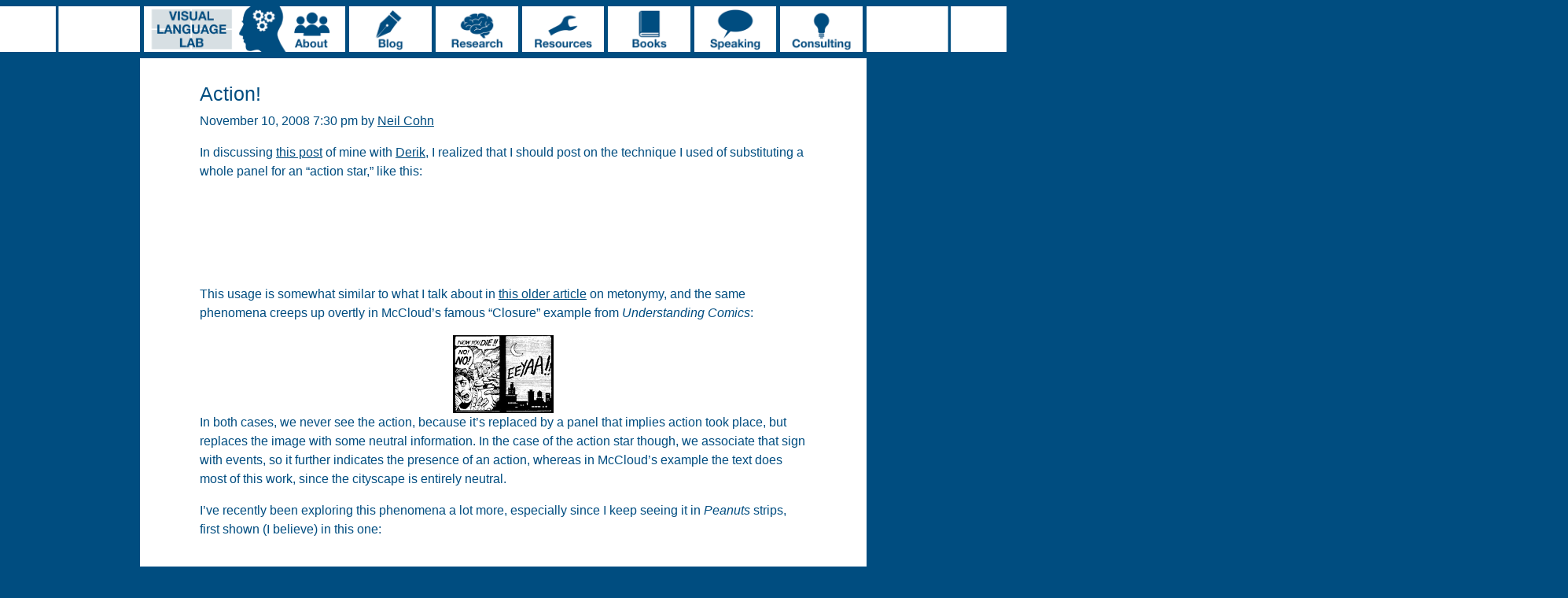

--- FILE ---
content_type: text/html; charset=UTF-8
request_url: https://www.visuallanguagelab.com/2008/11/action.html
body_size: 11346
content:
<!DOCTYPE html>
<html lang="en">

<head>
  <meta charset="UTF-8">
  <meta http-equiv="X-UA-Compatible" content="IE=edge">
  <meta name="viewport" content="width=device-width, initial-scale=1">
  <!-- The above 3 meta tags *must* come first in the head; any other head content must come *after* these tags -->
  <meta name="description" content="The website of Neil Cohn and the Visual Language Lab">
  <title>
    Visual Language Lab |
     &raquo; Action!  </title>
  <script src="https://code.jquery.com/jquery-3.5.0.js"></script>
  <!-- Bootstrap core CSS -->

  <script>
    function hover(element) {
      var elementSource = element.src;

      if (!elementSource.includes('Hover') && !elementSource.includes('Active')) {
        var replacedSource = elementSource.replace('.png', 'Hover.png');
        element.setAttribute('src', replacedSource);
      }   
    }

    function unhover(element) {
      var elementSource = element.src;

      if (elementSource.includes('Hover')) {
        var replacedSource = elementSource.replace('Hover', '');
        element.setAttribute('src', replacedSource);
      }
    }


  </script>

  </script>  
  <link href="https://www.visuallanguagelab.com/wp-content/themes/visuallanguagelab/css/bootstrap.css" rel="stylesheet">
  <!-- Custom styles for this template -->
  <link href="https://www.visuallanguagelab.com/wp-content/themes/visuallanguagelab/style.css" rel="stylesheet">
  <link href="https://maxcdn.bootstrapcdn.com/font-awesome/4.6.3/css/font-awesome.min.css" rel="stylesheet">
  <script type="text/javascript" src="https://www.visuallanguagelab.com/wp-content/themes/visuallanguagelab/js/bootstrap.js"></script>
  <meta name='robots' content='max-image-preview:large' />
	<style>img:is([sizes="auto" i], [sizes^="auto," i]) { contain-intrinsic-size: 3000px 1500px }</style>
	<link rel='dns-prefetch' href='//www.googletagmanager.com' />
<link rel="alternate" type="application/rss+xml" title="Visual Language Lab &raquo; Action! Comments Feed" href="https://www.visuallanguagelab.com/2008/11/action.html/feed" />
		<style>
			.lazyload,
			.lazyloading {
				max-width: 100%;
			}
		</style>
		<script type="text/javascript">
/* <![CDATA[ */
window._wpemojiSettings = {"baseUrl":"https:\/\/s.w.org\/images\/core\/emoji\/16.0.1\/72x72\/","ext":".png","svgUrl":"https:\/\/s.w.org\/images\/core\/emoji\/16.0.1\/svg\/","svgExt":".svg","source":{"concatemoji":"https:\/\/www.visuallanguagelab.com\/wp-includes\/js\/wp-emoji-release.min.js?ver=eefe353f9d2ed9eb3b0d310b268b838d"}};
/*! This file is auto-generated */
!function(s,n){var o,i,e;function c(e){try{var t={supportTests:e,timestamp:(new Date).valueOf()};sessionStorage.setItem(o,JSON.stringify(t))}catch(e){}}function p(e,t,n){e.clearRect(0,0,e.canvas.width,e.canvas.height),e.fillText(t,0,0);var t=new Uint32Array(e.getImageData(0,0,e.canvas.width,e.canvas.height).data),a=(e.clearRect(0,0,e.canvas.width,e.canvas.height),e.fillText(n,0,0),new Uint32Array(e.getImageData(0,0,e.canvas.width,e.canvas.height).data));return t.every(function(e,t){return e===a[t]})}function u(e,t){e.clearRect(0,0,e.canvas.width,e.canvas.height),e.fillText(t,0,0);for(var n=e.getImageData(16,16,1,1),a=0;a<n.data.length;a++)if(0!==n.data[a])return!1;return!0}function f(e,t,n,a){switch(t){case"flag":return n(e,"\ud83c\udff3\ufe0f\u200d\u26a7\ufe0f","\ud83c\udff3\ufe0f\u200b\u26a7\ufe0f")?!1:!n(e,"\ud83c\udde8\ud83c\uddf6","\ud83c\udde8\u200b\ud83c\uddf6")&&!n(e,"\ud83c\udff4\udb40\udc67\udb40\udc62\udb40\udc65\udb40\udc6e\udb40\udc67\udb40\udc7f","\ud83c\udff4\u200b\udb40\udc67\u200b\udb40\udc62\u200b\udb40\udc65\u200b\udb40\udc6e\u200b\udb40\udc67\u200b\udb40\udc7f");case"emoji":return!a(e,"\ud83e\udedf")}return!1}function g(e,t,n,a){var r="undefined"!=typeof WorkerGlobalScope&&self instanceof WorkerGlobalScope?new OffscreenCanvas(300,150):s.createElement("canvas"),o=r.getContext("2d",{willReadFrequently:!0}),i=(o.textBaseline="top",o.font="600 32px Arial",{});return e.forEach(function(e){i[e]=t(o,e,n,a)}),i}function t(e){var t=s.createElement("script");t.src=e,t.defer=!0,s.head.appendChild(t)}"undefined"!=typeof Promise&&(o="wpEmojiSettingsSupports",i=["flag","emoji"],n.supports={everything:!0,everythingExceptFlag:!0},e=new Promise(function(e){s.addEventListener("DOMContentLoaded",e,{once:!0})}),new Promise(function(t){var n=function(){try{var e=JSON.parse(sessionStorage.getItem(o));if("object"==typeof e&&"number"==typeof e.timestamp&&(new Date).valueOf()<e.timestamp+604800&&"object"==typeof e.supportTests)return e.supportTests}catch(e){}return null}();if(!n){if("undefined"!=typeof Worker&&"undefined"!=typeof OffscreenCanvas&&"undefined"!=typeof URL&&URL.createObjectURL&&"undefined"!=typeof Blob)try{var e="postMessage("+g.toString()+"("+[JSON.stringify(i),f.toString(),p.toString(),u.toString()].join(",")+"));",a=new Blob([e],{type:"text/javascript"}),r=new Worker(URL.createObjectURL(a),{name:"wpTestEmojiSupports"});return void(r.onmessage=function(e){c(n=e.data),r.terminate(),t(n)})}catch(e){}c(n=g(i,f,p,u))}t(n)}).then(function(e){for(var t in e)n.supports[t]=e[t],n.supports.everything=n.supports.everything&&n.supports[t],"flag"!==t&&(n.supports.everythingExceptFlag=n.supports.everythingExceptFlag&&n.supports[t]);n.supports.everythingExceptFlag=n.supports.everythingExceptFlag&&!n.supports.flag,n.DOMReady=!1,n.readyCallback=function(){n.DOMReady=!0}}).then(function(){return e}).then(function(){var e;n.supports.everything||(n.readyCallback(),(e=n.source||{}).concatemoji?t(e.concatemoji):e.wpemoji&&e.twemoji&&(t(e.twemoji),t(e.wpemoji)))}))}((window,document),window._wpemojiSettings);
/* ]]> */
</script>
<style id='wp-emoji-styles-inline-css' type='text/css'>

	img.wp-smiley, img.emoji {
		display: inline !important;
		border: none !important;
		box-shadow: none !important;
		height: 1em !important;
		width: 1em !important;
		margin: 0 0.07em !important;
		vertical-align: -0.1em !important;
		background: none !important;
		padding: 0 !important;
	}
</style>
<link rel='stylesheet' id='wp-block-library-css' href='https://www.visuallanguagelab.com/wp-includes/css/dist/block-library/style.min.css?ver=eefe353f9d2ed9eb3b0d310b268b838d' type='text/css' media='all' />
<style id='classic-theme-styles-inline-css' type='text/css'>
/*! This file is auto-generated */
.wp-block-button__link{color:#fff;background-color:#32373c;border-radius:9999px;box-shadow:none;text-decoration:none;padding:calc(.667em + 2px) calc(1.333em + 2px);font-size:1.125em}.wp-block-file__button{background:#32373c;color:#fff;text-decoration:none}
</style>
<style id='global-styles-inline-css' type='text/css'>
:root{--wp--preset--aspect-ratio--square: 1;--wp--preset--aspect-ratio--4-3: 4/3;--wp--preset--aspect-ratio--3-4: 3/4;--wp--preset--aspect-ratio--3-2: 3/2;--wp--preset--aspect-ratio--2-3: 2/3;--wp--preset--aspect-ratio--16-9: 16/9;--wp--preset--aspect-ratio--9-16: 9/16;--wp--preset--color--black: #000000;--wp--preset--color--cyan-bluish-gray: #abb8c3;--wp--preset--color--white: #ffffff;--wp--preset--color--pale-pink: #f78da7;--wp--preset--color--vivid-red: #cf2e2e;--wp--preset--color--luminous-vivid-orange: #ff6900;--wp--preset--color--luminous-vivid-amber: #fcb900;--wp--preset--color--light-green-cyan: #7bdcb5;--wp--preset--color--vivid-green-cyan: #00d084;--wp--preset--color--pale-cyan-blue: #8ed1fc;--wp--preset--color--vivid-cyan-blue: #0693e3;--wp--preset--color--vivid-purple: #9b51e0;--wp--preset--gradient--vivid-cyan-blue-to-vivid-purple: linear-gradient(135deg,rgba(6,147,227,1) 0%,rgb(155,81,224) 100%);--wp--preset--gradient--light-green-cyan-to-vivid-green-cyan: linear-gradient(135deg,rgb(122,220,180) 0%,rgb(0,208,130) 100%);--wp--preset--gradient--luminous-vivid-amber-to-luminous-vivid-orange: linear-gradient(135deg,rgba(252,185,0,1) 0%,rgba(255,105,0,1) 100%);--wp--preset--gradient--luminous-vivid-orange-to-vivid-red: linear-gradient(135deg,rgba(255,105,0,1) 0%,rgb(207,46,46) 100%);--wp--preset--gradient--very-light-gray-to-cyan-bluish-gray: linear-gradient(135deg,rgb(238,238,238) 0%,rgb(169,184,195) 100%);--wp--preset--gradient--cool-to-warm-spectrum: linear-gradient(135deg,rgb(74,234,220) 0%,rgb(151,120,209) 20%,rgb(207,42,186) 40%,rgb(238,44,130) 60%,rgb(251,105,98) 80%,rgb(254,248,76) 100%);--wp--preset--gradient--blush-light-purple: linear-gradient(135deg,rgb(255,206,236) 0%,rgb(152,150,240) 100%);--wp--preset--gradient--blush-bordeaux: linear-gradient(135deg,rgb(254,205,165) 0%,rgb(254,45,45) 50%,rgb(107,0,62) 100%);--wp--preset--gradient--luminous-dusk: linear-gradient(135deg,rgb(255,203,112) 0%,rgb(199,81,192) 50%,rgb(65,88,208) 100%);--wp--preset--gradient--pale-ocean: linear-gradient(135deg,rgb(255,245,203) 0%,rgb(182,227,212) 50%,rgb(51,167,181) 100%);--wp--preset--gradient--electric-grass: linear-gradient(135deg,rgb(202,248,128) 0%,rgb(113,206,126) 100%);--wp--preset--gradient--midnight: linear-gradient(135deg,rgb(2,3,129) 0%,rgb(40,116,252) 100%);--wp--preset--font-size--small: 13px;--wp--preset--font-size--medium: 20px;--wp--preset--font-size--large: 36px;--wp--preset--font-size--x-large: 42px;--wp--preset--spacing--20: 0.44rem;--wp--preset--spacing--30: 0.67rem;--wp--preset--spacing--40: 1rem;--wp--preset--spacing--50: 1.5rem;--wp--preset--spacing--60: 2.25rem;--wp--preset--spacing--70: 3.38rem;--wp--preset--spacing--80: 5.06rem;--wp--preset--shadow--natural: 6px 6px 9px rgba(0, 0, 0, 0.2);--wp--preset--shadow--deep: 12px 12px 50px rgba(0, 0, 0, 0.4);--wp--preset--shadow--sharp: 6px 6px 0px rgba(0, 0, 0, 0.2);--wp--preset--shadow--outlined: 6px 6px 0px -3px rgba(255, 255, 255, 1), 6px 6px rgba(0, 0, 0, 1);--wp--preset--shadow--crisp: 6px 6px 0px rgba(0, 0, 0, 1);}:where(.is-layout-flex){gap: 0.5em;}:where(.is-layout-grid){gap: 0.5em;}body .is-layout-flex{display: flex;}.is-layout-flex{flex-wrap: wrap;align-items: center;}.is-layout-flex > :is(*, div){margin: 0;}body .is-layout-grid{display: grid;}.is-layout-grid > :is(*, div){margin: 0;}:where(.wp-block-columns.is-layout-flex){gap: 2em;}:where(.wp-block-columns.is-layout-grid){gap: 2em;}:where(.wp-block-post-template.is-layout-flex){gap: 1.25em;}:where(.wp-block-post-template.is-layout-grid){gap: 1.25em;}.has-black-color{color: var(--wp--preset--color--black) !important;}.has-cyan-bluish-gray-color{color: var(--wp--preset--color--cyan-bluish-gray) !important;}.has-white-color{color: var(--wp--preset--color--white) !important;}.has-pale-pink-color{color: var(--wp--preset--color--pale-pink) !important;}.has-vivid-red-color{color: var(--wp--preset--color--vivid-red) !important;}.has-luminous-vivid-orange-color{color: var(--wp--preset--color--luminous-vivid-orange) !important;}.has-luminous-vivid-amber-color{color: var(--wp--preset--color--luminous-vivid-amber) !important;}.has-light-green-cyan-color{color: var(--wp--preset--color--light-green-cyan) !important;}.has-vivid-green-cyan-color{color: var(--wp--preset--color--vivid-green-cyan) !important;}.has-pale-cyan-blue-color{color: var(--wp--preset--color--pale-cyan-blue) !important;}.has-vivid-cyan-blue-color{color: var(--wp--preset--color--vivid-cyan-blue) !important;}.has-vivid-purple-color{color: var(--wp--preset--color--vivid-purple) !important;}.has-black-background-color{background-color: var(--wp--preset--color--black) !important;}.has-cyan-bluish-gray-background-color{background-color: var(--wp--preset--color--cyan-bluish-gray) !important;}.has-white-background-color{background-color: var(--wp--preset--color--white) !important;}.has-pale-pink-background-color{background-color: var(--wp--preset--color--pale-pink) !important;}.has-vivid-red-background-color{background-color: var(--wp--preset--color--vivid-red) !important;}.has-luminous-vivid-orange-background-color{background-color: var(--wp--preset--color--luminous-vivid-orange) !important;}.has-luminous-vivid-amber-background-color{background-color: var(--wp--preset--color--luminous-vivid-amber) !important;}.has-light-green-cyan-background-color{background-color: var(--wp--preset--color--light-green-cyan) !important;}.has-vivid-green-cyan-background-color{background-color: var(--wp--preset--color--vivid-green-cyan) !important;}.has-pale-cyan-blue-background-color{background-color: var(--wp--preset--color--pale-cyan-blue) !important;}.has-vivid-cyan-blue-background-color{background-color: var(--wp--preset--color--vivid-cyan-blue) !important;}.has-vivid-purple-background-color{background-color: var(--wp--preset--color--vivid-purple) !important;}.has-black-border-color{border-color: var(--wp--preset--color--black) !important;}.has-cyan-bluish-gray-border-color{border-color: var(--wp--preset--color--cyan-bluish-gray) !important;}.has-white-border-color{border-color: var(--wp--preset--color--white) !important;}.has-pale-pink-border-color{border-color: var(--wp--preset--color--pale-pink) !important;}.has-vivid-red-border-color{border-color: var(--wp--preset--color--vivid-red) !important;}.has-luminous-vivid-orange-border-color{border-color: var(--wp--preset--color--luminous-vivid-orange) !important;}.has-luminous-vivid-amber-border-color{border-color: var(--wp--preset--color--luminous-vivid-amber) !important;}.has-light-green-cyan-border-color{border-color: var(--wp--preset--color--light-green-cyan) !important;}.has-vivid-green-cyan-border-color{border-color: var(--wp--preset--color--vivid-green-cyan) !important;}.has-pale-cyan-blue-border-color{border-color: var(--wp--preset--color--pale-cyan-blue) !important;}.has-vivid-cyan-blue-border-color{border-color: var(--wp--preset--color--vivid-cyan-blue) !important;}.has-vivid-purple-border-color{border-color: var(--wp--preset--color--vivid-purple) !important;}.has-vivid-cyan-blue-to-vivid-purple-gradient-background{background: var(--wp--preset--gradient--vivid-cyan-blue-to-vivid-purple) !important;}.has-light-green-cyan-to-vivid-green-cyan-gradient-background{background: var(--wp--preset--gradient--light-green-cyan-to-vivid-green-cyan) !important;}.has-luminous-vivid-amber-to-luminous-vivid-orange-gradient-background{background: var(--wp--preset--gradient--luminous-vivid-amber-to-luminous-vivid-orange) !important;}.has-luminous-vivid-orange-to-vivid-red-gradient-background{background: var(--wp--preset--gradient--luminous-vivid-orange-to-vivid-red) !important;}.has-very-light-gray-to-cyan-bluish-gray-gradient-background{background: var(--wp--preset--gradient--very-light-gray-to-cyan-bluish-gray) !important;}.has-cool-to-warm-spectrum-gradient-background{background: var(--wp--preset--gradient--cool-to-warm-spectrum) !important;}.has-blush-light-purple-gradient-background{background: var(--wp--preset--gradient--blush-light-purple) !important;}.has-blush-bordeaux-gradient-background{background: var(--wp--preset--gradient--blush-bordeaux) !important;}.has-luminous-dusk-gradient-background{background: var(--wp--preset--gradient--luminous-dusk) !important;}.has-pale-ocean-gradient-background{background: var(--wp--preset--gradient--pale-ocean) !important;}.has-electric-grass-gradient-background{background: var(--wp--preset--gradient--electric-grass) !important;}.has-midnight-gradient-background{background: var(--wp--preset--gradient--midnight) !important;}.has-small-font-size{font-size: var(--wp--preset--font-size--small) !important;}.has-medium-font-size{font-size: var(--wp--preset--font-size--medium) !important;}.has-large-font-size{font-size: var(--wp--preset--font-size--large) !important;}.has-x-large-font-size{font-size: var(--wp--preset--font-size--x-large) !important;}
:where(.wp-block-post-template.is-layout-flex){gap: 1.25em;}:where(.wp-block-post-template.is-layout-grid){gap: 1.25em;}
:where(.wp-block-columns.is-layout-flex){gap: 2em;}:where(.wp-block-columns.is-layout-grid){gap: 2em;}
:root :where(.wp-block-pullquote){font-size: 1.5em;line-height: 1.6;}
</style>
<link rel='stylesheet' id='tnado_hidefi_styles-css' href='https://www.visuallanguagelab.com/wp-content/plugins/hide-featured-image-on-all-single-pagepost//tnado-styles.css?ver=eefe353f9d2ed9eb3b0d310b268b838d' type='text/css' media='all' />

<!-- Google tag (gtag.js) snippet added by Site Kit -->
<!-- Google Analytics snippet added by Site Kit -->
<script type="text/javascript" src="https://www.googletagmanager.com/gtag/js?id=G-MQRBH0V803" id="google_gtagjs-js" async></script>
<script type="text/javascript" id="google_gtagjs-js-after">
/* <![CDATA[ */
window.dataLayer = window.dataLayer || [];function gtag(){dataLayer.push(arguments);}
gtag("set","linker",{"domains":["www.visuallanguagelab.com"]});
gtag("js", new Date());
gtag("set", "developer_id.dZTNiMT", true);
gtag("config", "G-MQRBH0V803");
/* ]]> */
</script>
<link rel="https://api.w.org/" href="https://www.visuallanguagelab.com/wp-json/" /><link rel="alternate" title="JSON" type="application/json" href="https://www.visuallanguagelab.com/wp-json/wp/v2/posts/766" /><link rel="canonical" href="https://www.visuallanguagelab.com/2008/11/action.html" />
<link rel="alternate" title="oEmbed (JSON)" type="application/json+oembed" href="https://www.visuallanguagelab.com/wp-json/oembed/1.0/embed?url=https%3A%2F%2Fwww.visuallanguagelab.com%2F2008%2F11%2Faction.html" />
<link rel="alternate" title="oEmbed (XML)" type="text/xml+oembed" href="https://www.visuallanguagelab.com/wp-json/oembed/1.0/embed?url=https%3A%2F%2Fwww.visuallanguagelab.com%2F2008%2F11%2Faction.html&#038;format=xml" />
<meta name="generator" content="Site Kit by Google 1.170.0" />		<script>
			document.documentElement.className = document.documentElement.className.replace('no-js', 'js');
		</script>
				<style>
			.no-js img.lazyload {
				display: none;
			}

			figure.wp-block-image img.lazyloading {
				min-width: 150px;
			}

			.lazyload,
			.lazyloading {
				--smush-placeholder-width: 100px;
				--smush-placeholder-aspect-ratio: 1/1;
				width: var(--smush-image-width, var(--smush-placeholder-width)) !important;
				aspect-ratio: var(--smush-image-aspect-ratio, var(--smush-placeholder-aspect-ratio)) !important;
			}

						.lazyload, .lazyloading {
				opacity: 0;
			}

			.lazyloaded {
				opacity: 1;
				transition: opacity 400ms;
				transition-delay: 0ms;
			}

					</style>
		</head>

<body data-rsssl=1>
  <nav class="navbar navbar-expand-md blue navbar-light">
      <div class="container-fluid">
        <button class="navbar-toggler" type="button" data-bs-toggle="collapse" data-bs-target="#main-menu">
            <span class="navbar-toggler-icon"></span>
        </button>
          <a class="d-md-none" href="https://www.visuallanguagelab.com">
            <img class="home-mobile lazyload" data-src="/wp-content/uploads/HomeMobile.png" src="[data-uri]" style="--smush-placeholder-width: 300px; --smush-placeholder-aspect-ratio: 300/102;"> 
          </a>

          <div class="d-md-none mobile-icons">
            <a href="mailto:neilcohn@visuallanguagelab.com" target="_blank">
              <img class="mobile-icon lazyload" data-src="/wp-content/uploads/MailIconWhite.png" src="[data-uri]" style="--smush-placeholder-width: 179px; --smush-placeholder-aspect-ratio: 179/125;">  
            </a>
                        <a href="https://www.youtube.com/c/NeilCohn" target="_blank">
              <img class="mobile-icon lazyload" data-src="/wp-content/uploads/YouTubeIconWhite.png" src="[data-uri]" style="--smush-placeholder-width: 179px; --smush-placeholder-aspect-ratio: 179/125;">
            </a>
 	<a href="https://www.facebook.com/TheVisualLinguist" target="_blank">
              <img class="mobile-icon lazyload" data-src="/wp-content/uploads/FacebookIconWhite.png" src="[data-uri]" style="--smush-placeholder-width: 179px; --smush-placeholder-aspect-ratio: 179/125;">
            </a>
	 <a href="https://www.instagram.com/thevisuallinguist/" target="_blank">
              <img class="mobile-icon lazyload" data-src="/wp-content/uploads/InstagramIconWhite.png" src="[data-uri]" style="--smush-placeholder-width: 179px; --smush-placeholder-aspect-ratio: 179/125;">
            </a>
	   <a href="https://bsky.app/profile/neilcohn.bsky.social" target="_blank">
              <img class="mobile-icon lazyload" data-src="/wp-content/uploads/BlueSkyIconWhite.png" src="[data-uri]" style="--smush-placeholder-width: 179px; --smush-placeholder-aspect-ratio: 179/125;">
            </a>
          </div>


          <div class="collapse navbar-collapse" id="main-menu">
          <img class="whitebox d-none d-md-block lazyload" data-src="/wp-content/uploads/WhiteBoxLeft.png" src="[data-uri]" style="--smush-placeholder-width: 1223px; --smush-placeholder-aspect-ratio: 1223/79;">  

              <ul id="menu-primary-menu" class="navbar-nav me-auto mb-2 mb-md-0 "><li  id="menu-item-1631" class="menu-item menu-item-type-post_type menu-item-object-page menu-item-home nav-item nav-item-1631"><a href="https://www.visuallanguagelab.com/" class="nav-link "><img class="navigation d-none d-md-inline myDIV lazyload" data-src="https://www.visuallanguagelab.com/wp-content/uploads/Home.png" onmouseover="hover(this)" onmouseout="unhover(this)"  onActivate="showActivateImage(this)" src="[data-uri]" style="--smush-placeholder-width: 353px; --smush-placeholder-aspect-ratio: 353/120;"><img class="nav-icon d-md-none lazyload" data-bs-toggle="dropdown" data-src="https://www.visuallanguagelab.com/wp-content/uploads/HomeIcon.png"   src="[data-uri]" style="--smush-placeholder-width: 275px; --smush-placeholder-aspect-ratio: 275/275;"><span class="d-md-none">Home</span></a></li>
<li  id="menu-item-1805" class="menu-item menu-item-type-post_type menu-item-object-page menu-item-has-children dropdown nav-item nav-item-1805"><a href="https://www.visuallanguagelab.com/about-vllab" class="nav-link  dropdown-toggle d-none d-md-inline"><img class="navigation d-none d-md-inline myDIV lazyload" data-src="https://www.visuallanguagelab.com/wp-content/uploads/About.png" onmouseover="hover(this)" onmouseout="unhover(this)"  onActivate="showActivateImage(this)" src="[data-uri]" style="--smush-placeholder-width: 181px; --smush-placeholder-aspect-ratio: 181/120;"><img class="nav-icon d-md-none lazyload" data-bs-toggle="dropdown" data-src="https://www.visuallanguagelab.com/wp-content/uploads/AboutIcon.png"   src="[data-uri]" style="--smush-placeholder-width: 275px; --smush-placeholder-aspect-ratio: 275/275;"><span class="d-md-none">About</span></a><a href="https://www.visuallanguagelab.com/about-vllab" class="nav-link  dropdown-toggle d-md-none" data-bs-toggle="dropdown"><img class="navigation d-none d-md-inline myDIV lazyload" data-src="https://www.visuallanguagelab.com/wp-content/uploads/About.png" onmouseover="hover(this)" onmouseout="unhover(this)"  onActivate="showActivateImage(this)" src="[data-uri]" style="--smush-placeholder-width: 181px; --smush-placeholder-aspect-ratio: 181/120;"><img class="nav-icon d-md-none lazyload" data-bs-toggle="dropdown" data-src="https://www.visuallanguagelab.com/wp-content/uploads/AboutIcon.png"   src="[data-uri]" style="--smush-placeholder-width: 275px; --smush-placeholder-aspect-ratio: 275/275;"><span class="d-md-none">About</span></a>
<ul class="dropdown-menu  depth_0">
 <li class='nav-item d-md-none'><a class='dropdown-item sub-menu' href='https://www.visuallanguagelab.com/about-vllab'>About</a></li>	<li  id="menu-item-104" class="menu-item menu-item-type-post_type menu-item-object-page nav-item nav-item-104"><a href="https://www.visuallanguagelab.com/meetthelab" class="dropdown-item ">About the Lab</a></li>
	<li  id="menu-item-238" class="menu-item menu-item-type-post_type menu-item-object-page nav-item nav-item-238"><a href="https://www.visuallanguagelab.com/neilcohn" class="dropdown-item ">Neil Cohn</a></li>
	<li  id="menu-item-3648" class="menu-item menu-item-type-post_type menu-item-object-page nav-item nav-item-3648"><a href="https://www.visuallanguagelab.com/what-is-visual-language" class="dropdown-item ">What is Visual Language?</a></li>
	<li  id="menu-item-221" class="menu-item menu-item-type-post_type menu-item-object-page nav-item nav-item-221"><a href="https://www.visuallanguagelab.com/collaboration" class="dropdown-item ">Collaboration</a></li>
	<li  id="menu-item-212" class="menu-item menu-item-type-post_type menu-item-object-page nav-item nav-item-212"><a href="https://www.visuallanguagelab.com/media" class="dropdown-item ">Media Attention</a></li>
	<li  id="menu-item-1299" class="menu-item menu-item-type-post_type menu-item-object-page nav-item nav-item-1299"><a href="https://www.visuallanguagelab.com/swag" class="dropdown-item ">Swag</a></li>
</ul>
</li>
<li  id="menu-item-16" class="menu-item menu-item-type-post_type menu-item-object-page menu-item-has-children dropdown nav-item nav-item-16"><a href="https://www.visuallanguagelab.com/blog" class="nav-link  dropdown-toggle d-none d-md-inline"><img class="navigation d-none d-md-inline myDIV lazyload" data-src="https://www.visuallanguagelab.com/wp-content/uploads/Blog.png" onmouseover="hover(this)" onmouseout="unhover(this)"  onActivate="showActivateImage(this)" src="[data-uri]" style="--smush-placeholder-width: 218px; --smush-placeholder-aspect-ratio: 218/120;"><img class="nav-icon d-md-none lazyload" data-bs-toggle="dropdown" data-src="https://www.visuallanguagelab.com/wp-content/uploads/BlogIcon.png"   src="[data-uri]" style="--smush-placeholder-width: 275px; --smush-placeholder-aspect-ratio: 275/275;"><span class="d-md-none">Blog</span></a><a href="https://www.visuallanguagelab.com/blog" class="nav-link  dropdown-toggle d-md-none" data-bs-toggle="dropdown"><img class="navigation d-none d-md-inline myDIV lazyload" data-src="https://www.visuallanguagelab.com/wp-content/uploads/Blog.png" onmouseover="hover(this)" onmouseout="unhover(this)"  onActivate="showActivateImage(this)" src="[data-uri]" style="--smush-placeholder-width: 218px; --smush-placeholder-aspect-ratio: 218/120;"><img class="nav-icon d-md-none lazyload" data-bs-toggle="dropdown" data-src="https://www.visuallanguagelab.com/wp-content/uploads/BlogIcon.png"   src="[data-uri]" style="--smush-placeholder-width: 275px; --smush-placeholder-aspect-ratio: 275/275;"><span class="d-md-none">Blog</span></a>
<ul class="dropdown-menu  depth_0">
 <li class='nav-item d-md-none'><a class='dropdown-item sub-menu' href='https://www.visuallanguagelab.com/blog'>Blog</a></li>	<li  id="menu-item-2557" class="menu-item menu-item-type-post_type menu-item-object-page nav-item nav-item-2557"><a href="https://www.visuallanguagelab.com/blog" class="dropdown-item ">Blog</a></li>
	<li  id="menu-item-1155" class="menu-item menu-item-type-post_type menu-item-object-page nav-item nav-item-1155"><a href="https://www.visuallanguagelab.com/short-articles" class="dropdown-item ">Popular posts</a></li>
	<li  id="menu-item-1417" class="menu-item menu-item-type-post_type menu-item-object-page nav-item nav-item-1417"><a href="https://www.visuallanguagelab.com/comixtalk" class="dropdown-item ">ComixTalk</a></li>
</ul>
</li>
<li  id="menu-item-235" class="menu-item menu-item-type-post_type menu-item-object-page menu-item-has-children dropdown nav-item nav-item-235"><a href="https://www.visuallanguagelab.com/research" class="nav-link  dropdown-toggle d-none d-md-inline"><img class="navigation d-none d-md-inline myDIV lazyload" data-src="https://www.visuallanguagelab.com/wp-content/uploads/Research.png" onmouseover="hover(this)" onmouseout="unhover(this)"  onActivate="showActivateImage(this)" src="[data-uri]" style="--smush-placeholder-width: 218px; --smush-placeholder-aspect-ratio: 218/120;"><img class="nav-icon d-md-none lazyload" data-bs-toggle="dropdown" data-src="https://www.visuallanguagelab.com/wp-content/uploads/ResearchIcon.png"   src="[data-uri]" style="--smush-placeholder-width: 275px; --smush-placeholder-aspect-ratio: 275/275;"><span class="d-md-none">Research</span></a><a href="https://www.visuallanguagelab.com/research" class="nav-link  dropdown-toggle d-md-none" data-bs-toggle="dropdown"><img class="navigation d-none d-md-inline myDIV lazyload" data-src="https://www.visuallanguagelab.com/wp-content/uploads/Research.png" onmouseover="hover(this)" onmouseout="unhover(this)"  onActivate="showActivateImage(this)" src="[data-uri]" style="--smush-placeholder-width: 218px; --smush-placeholder-aspect-ratio: 218/120;"><img class="nav-icon d-md-none lazyload" data-bs-toggle="dropdown" data-src="https://www.visuallanguagelab.com/wp-content/uploads/ResearchIcon.png"   src="[data-uri]" style="--smush-placeholder-width: 275px; --smush-placeholder-aspect-ratio: 275/275;"><span class="d-md-none">Research</span></a>
<ul class="dropdown-menu  depth_0">
 <li class='nav-item d-md-none'><a class='dropdown-item sub-menu' href='https://www.visuallanguagelab.com/research'>Research</a></li>	<li  id="menu-item-2559" class="menu-item menu-item-type-post_type menu-item-object-page nav-item nav-item-2559"><a href="https://www.visuallanguagelab.com/research" class="dropdown-item ">Visual Language Research</a></li>
	<li  id="menu-item-3582" class="menu-item menu-item-type-post_type menu-item-object-page nav-item nav-item-3582"><a href="https://www.visuallanguagelab.com/pictree" class="dropdown-item ">PICTREE Project</a></li>
	<li  id="menu-item-107" class="menu-item menu-item-type-post_type menu-item-object-page nav-item nav-item-107"><a href="https://www.visuallanguagelab.com/tintin" class="dropdown-item ">TINTIN Project</a></li>
	<li  id="menu-item-106" class="menu-item menu-item-type-post_type menu-item-object-page nav-item nav-item-106"><a href="https://www.visuallanguagelab.com/vlrc" class="dropdown-item ">VLRC Project</a></li>
	<li  id="menu-item-1653" class="menu-item menu-item-type-post_type menu-item-object-page nav-item nav-item-1653"><a href="https://www.visuallanguagelab.com/neurocognition" class="dropdown-item ">(Neuro)cognition</a></li>
	<li  id="menu-item-1893" class="menu-item menu-item-type-post_type menu-item-object-page nav-item nav-item-1893"><a href="https://www.visuallanguagelab.com/multimodality" class="dropdown-item ">Multimodality</a></li>
	<li  id="menu-item-206" class="menu-item menu-item-type-post_type menu-item-object-page nav-item nav-item-206"><a href="https://www.visuallanguagelab.com/emoji" class="dropdown-item ">Emoji</a></li>
</ul>
</li>
<li  id="menu-item-351" class="menu-item menu-item-type-post_type menu-item-object-page menu-item-has-children dropdown nav-item nav-item-351"><a href="https://www.visuallanguagelab.com/resources" class="nav-link  dropdown-toggle d-none d-md-inline"><img class="navigation d-none d-md-inline myDIV lazyload" data-src="https://www.visuallanguagelab.com/wp-content/uploads/Resources.png" onmouseover="hover(this)" onmouseout="unhover(this)"  onActivate="showActivateImage(this)" src="[data-uri]" style="--smush-placeholder-width: 218px; --smush-placeholder-aspect-ratio: 218/120;"><img class="nav-icon d-md-none lazyload" data-bs-toggle="dropdown" data-src="https://www.visuallanguagelab.com/wp-content/uploads/ResourcesIcon.png"   src="[data-uri]" style="--smush-placeholder-width: 275px; --smush-placeholder-aspect-ratio: 275/275;"><span class="d-md-none">Resources</span></a><a href="https://www.visuallanguagelab.com/resources" class="nav-link  dropdown-toggle d-md-none" data-bs-toggle="dropdown"><img class="navigation d-none d-md-inline myDIV lazyload" data-src="https://www.visuallanguagelab.com/wp-content/uploads/Resources.png" onmouseover="hover(this)" onmouseout="unhover(this)"  onActivate="showActivateImage(this)" src="[data-uri]" style="--smush-placeholder-width: 218px; --smush-placeholder-aspect-ratio: 218/120;"><img class="nav-icon d-md-none lazyload" data-bs-toggle="dropdown" data-src="https://www.visuallanguagelab.com/wp-content/uploads/ResourcesIcon.png"   src="[data-uri]" style="--smush-placeholder-width: 275px; --smush-placeholder-aspect-ratio: 275/275;"><span class="d-md-none">Resources</span></a>
<ul class="dropdown-menu  depth_0">
 <li class='nav-item d-md-none'><a class='dropdown-item sub-menu' href='https://www.visuallanguagelab.com/resources'>Resources</a></li>	<li  id="menu-item-2560" class="menu-item menu-item-type-post_type menu-item-object-page nav-item nav-item-2560"><a href="https://www.visuallanguagelab.com/resources" class="dropdown-item ">Resources</a></li>
	<li  id="menu-item-199" class="menu-item menu-item-type-post_type menu-item-object-page nav-item nav-item-199"><a href="https://www.visuallanguagelab.com/papers" class="dropdown-item ">Research Papers</a></li>
	<li  id="menu-item-241" class="menu-item menu-item-type-post_type menu-item-object-page nav-item nav-item-241"><a href="https://www.visuallanguagelab.com/vlfi" class="dropdown-item ">Fluency Measures (VLFI)</a></li>
	<li  id="menu-item-1168" class="menu-item menu-item-type-post_type menu-item-object-page nav-item nav-item-1168"><a href="https://www.visuallanguagelab.com/jvl" class="dropdown-item ">Manga Morphology</a></li>
	<li  id="menu-item-1169" class="menu-item menu-item-type-post_type menu-item-object-page nav-item nav-item-1169"><a href="https://www.visuallanguagelab.com/comics-in-education" class="dropdown-item ">Comics in Education</a></li>
</ul>
</li>
<li  id="menu-item-266" class="menu-item menu-item-type-post_type menu-item-object-page menu-item-has-children dropdown nav-item nav-item-266"><a href="https://www.visuallanguagelab.com/books" class="nav-link  dropdown-toggle d-none d-md-inline"><img class="navigation d-none d-md-inline myDIV lazyload" data-src="https://www.visuallanguagelab.com/wp-content/uploads/Books.png" onmouseover="hover(this)" onmouseout="unhover(this)"  onActivate="showActivateImage(this)" src="[data-uri]" style="--smush-placeholder-width: 218px; --smush-placeholder-aspect-ratio: 218/120;"><img class="nav-icon d-md-none lazyload" data-bs-toggle="dropdown" data-src="https://www.visuallanguagelab.com/wp-content/uploads/BooksIcon.png"   src="[data-uri]" style="--smush-placeholder-width: 275px; --smush-placeholder-aspect-ratio: 275/275;"><span class="d-md-none">Books</span></a><a href="https://www.visuallanguagelab.com/books" class="nav-link  dropdown-toggle d-md-none" data-bs-toggle="dropdown"><img class="navigation d-none d-md-inline myDIV lazyload" data-src="https://www.visuallanguagelab.com/wp-content/uploads/Books.png" onmouseover="hover(this)" onmouseout="unhover(this)"  onActivate="showActivateImage(this)" src="[data-uri]" style="--smush-placeholder-width: 218px; --smush-placeholder-aspect-ratio: 218/120;"><img class="nav-icon d-md-none lazyload" data-bs-toggle="dropdown" data-src="https://www.visuallanguagelab.com/wp-content/uploads/BooksIcon.png"   src="[data-uri]" style="--smush-placeholder-width: 275px; --smush-placeholder-aspect-ratio: 275/275;"><span class="d-md-none">Books</span></a>
<ul class="dropdown-menu  depth_0">
 <li class='nav-item d-md-none'><a class='dropdown-item sub-menu' href='https://www.visuallanguagelab.com/books'>Books</a></li>	<li  id="menu-item-2561" class="menu-item menu-item-type-post_type menu-item-object-page nav-item nav-item-2561"><a href="https://www.visuallanguagelab.com/books" class="dropdown-item ">All Books</a></li>
	<li  id="menu-item-3498" class="menu-item menu-item-type-post_type menu-item-object-page nav-item nav-item-3498"><a href="https://www.visuallanguagelab.com/sip" class="dropdown-item ">Speaking in Pictures</a></li>
	<li  id="menu-item-3149" class="menu-item menu-item-type-post_type menu-item-object-page nav-item nav-item-3149"><a href="https://www.visuallanguagelab.com/mlf" class="dropdown-item ">A Multimodal Language Faculty</a></li>
	<li  id="menu-item-3086" class="menu-item menu-item-type-post_type menu-item-object-page nav-item nav-item-3086"><a href="https://www.visuallanguagelab.com/poc" class="dropdown-item ">The Patterns of Comics</a></li>
	<li  id="menu-item-97" class="menu-item menu-item-type-post_type menu-item-object-page nav-item nav-item-97"><a href="https://www.visuallanguagelab.com/wuc" class="dropdown-item ">Who Understands Comics?</a></li>
	<li  id="menu-item-99" class="menu-item menu-item-type-post_type menu-item-object-page nav-item nav-item-99"><a href="https://www.visuallanguagelab.com/vloc" class="dropdown-item ">The Visual Language of Comics</a></li>
</ul>
</li>
<li  id="menu-item-147" class="menu-item menu-item-type-post_type menu-item-object-page menu-item-has-children dropdown nav-item nav-item-147"><a href="https://www.visuallanguagelab.com/speaking" class="nav-link  dropdown-toggle d-none d-md-inline"><img class="navigation d-none d-md-inline myDIV lazyload" data-src="https://www.visuallanguagelab.com/wp-content/uploads/Speaking.png" onmouseover="hover(this)" onmouseout="unhover(this)"  onActivate="showActivateImage(this)" src="[data-uri]" style="--smush-placeholder-width: 218px; --smush-placeholder-aspect-ratio: 218/120;"><img class="nav-icon d-md-none lazyload" data-bs-toggle="dropdown" data-src="https://www.visuallanguagelab.com/wp-content/uploads/SpeakingIcon.png"   src="[data-uri]" style="--smush-placeholder-width: 275px; --smush-placeholder-aspect-ratio: 275/275;"><span class="d-md-none">Speaking</span></a><a href="https://www.visuallanguagelab.com/speaking" class="nav-link  dropdown-toggle d-md-none" data-bs-toggle="dropdown"><img class="navigation d-none d-md-inline myDIV lazyload" data-src="https://www.visuallanguagelab.com/wp-content/uploads/Speaking.png" onmouseover="hover(this)" onmouseout="unhover(this)"  onActivate="showActivateImage(this)" src="[data-uri]" style="--smush-placeholder-width: 218px; --smush-placeholder-aspect-ratio: 218/120;"><img class="nav-icon d-md-none lazyload" data-bs-toggle="dropdown" data-src="https://www.visuallanguagelab.com/wp-content/uploads/SpeakingIcon.png"   src="[data-uri]" style="--smush-placeholder-width: 275px; --smush-placeholder-aspect-ratio: 275/275;"><span class="d-md-none">Speaking</span></a>
<ul class="dropdown-menu  depth_0">
 <li class='nav-item d-md-none'><a class='dropdown-item sub-menu' href='https://www.visuallanguagelab.com/speaking'>Speaking</a></li>	<li  id="menu-item-2562" class="menu-item menu-item-type-post_type menu-item-object-page nav-item nav-item-2562"><a href="https://www.visuallanguagelab.com/speaking" class="dropdown-item ">Speaking</a></li>
	<li  id="menu-item-302" class="menu-item menu-item-type-post_type menu-item-object-page nav-item nav-item-302"><a href="https://www.visuallanguagelab.com/videos" class="dropdown-item ">Videos</a></li>
	<li  id="menu-item-1394" class="menu-item menu-item-type-post_type menu-item-object-page nav-item nav-item-1394"><a href="https://www.visuallanguagelab.com/visualthinkingandcomposition" class="dropdown-item ">Comics Workshops</a></li>
</ul>
</li>
<li  id="menu-item-162" class="menu-item menu-item-type-post_type menu-item-object-page nav-item nav-item-162"><a href="https://www.visuallanguagelab.com/consulting" class="nav-link "><img class="navigation d-none d-md-inline myDIV lazyload" data-src="https://www.visuallanguagelab.com/wp-content/uploads/Consulting.png" onmouseover="hover(this)" onmouseout="unhover(this)"  onActivate="showActivateImage(this)" src="[data-uri]" style="--smush-placeholder-width: 218px; --smush-placeholder-aspect-ratio: 218/120;"><img class="nav-icon d-md-none lazyload" data-bs-toggle="dropdown" data-src="https://www.visuallanguagelab.com/wp-content/uploads/ConsultingIcon.png"   src="[data-uri]" style="--smush-placeholder-width: 275px; --smush-placeholder-aspect-ratio: 275/275;"><span class="d-md-none">Consulting</span></a></li>
</ul>              <img class="whitebox d-none d-md-block lazyload" data-src="/wp-content/uploads/WhiteBoxRight.png" src="[data-uri]" style="--smush-placeholder-width: 1223px; --smush-placeholder-aspect-ratio: 1223/79;">  
          </div>
      </div>
  </nav>

  <div class="container">      <div class="row">
                                  <div class="blog-post">
  <h2 class="blog-post-title2">
          Action!      </h2>
  <p class="blog-post-meta">
    November 10, 2008 7:30 pm    by <a href="https://www.visuallanguagelab.com/author/admin">
      Neil Cohn    </a>
  </p>
  
      <p>In discussing <a href="http://www.emaki.net/blog/2008/07/fun-with-text.html">this post</a> of mine with <a href="http://madinkbeard.com/blog/archives/two-peanuts-anomalies">Derik</a>, I realized that I should post on the technique I used of substituting a whole panel for an &#8220;action star,&#8221; like this:</p>
<p><img decoding="async" data-src="https://www.emaki.net/images/forum/bb/hit.gif" src="[data-uri]" class="lazyload" /></p>
<p>This usage is somewhat similar to what I talk about in <a href="http://comixtalk.com/comic_theory_101_in_place_of_another_by_neil_cohn">this older article</a> on metonymy, and the same phenomena creeps up overtly in McCloud&#8217;s famous &#8220;Closure&#8221; example from <i>Understanding Comics</i>:</p>
<div style="clear: both; text-align: center;" title=""><a href="http://2.bp.blogspot.com/-JZuv_Cqxy_w/VdLh4KSXm9I/AAAAAAAADT8/4tQrvlAH6gk/s1600/gutter.jpg" style="margin-left: 1em; margin-right: 1em;" title=""><img decoding="async" border="0" height="154" data-src="https://2.bp.blogspot.com/-JZuv_Cqxy_w/VdLh4KSXm9I/AAAAAAAADT8/4tQrvlAH6gk/s200/gutter.jpg" title="" width="200" src="[data-uri]" class="lazyload" style="--smush-placeholder-width: 200px; --smush-placeholder-aspect-ratio: 200/154;" /></a></div>
<p>In both cases, we never see the action, because it&#8217;s replaced by a panel that implies action took place, but replaces the image with some neutral information. In the case of the action star though, we associate that sign with events, so it further indicates the presence of an action, whereas in McCloud&#8217;s example the text does most of this work, since the cityscape is entirely neutral. </p>
<p>I&#8217;ve recently been exploring this phenomena a lot more, especially since I keep seeing it in <i>Peanuts</i> strips, first shown (I believe) in this one:</p>
<p><img decoding="async" data-src="https://www.emaki.net/images/forum/Peanuts_pow.gif" src="[data-uri]" class="lazyload" /></p>
<p>So, we now have this phenomenon where we know we can substitute certain types of panels for others to get an entailment of the actions. For storytelling, this is pretty cool, since it forces the reader to draw an inference about the actions (a result interesting enough that McCloud extended this out to <i>all</i> interactions between panels). </p>
<p>However, are there also restrictions on which types of panels we can replace? Since the action star essentially just means &#8220;events occurring!&#8221; but doesn&#8217;t show them, it can be considered as a kind of &#8220;visual pronoun.&#8221; Because of this, it can also be used as a diagnostic for determining certain categories of panels versus others. This &#8220;pro-form&#8221; replacement is a common technique in linguistics for determining grammatical categories: we can replace Noun Phrases with the pronoun &#8220;it&#8221;, and Prepositional Phrases with &#8220;there&#8221;:</p>
<p>1. Martin pushed the really huge boulder up a massive hill. <br />2. Martin pushed [it] up a massive hill. <br />3. Martin pushed the really huge boulder [there]. <br />4. * Martin pushed the really huge boulder [it]. <br />5. *Martin pushed [there] up a massive hill. </p>
<p>In 2 and 3, we can see that this substitution works fine, but when we reverse which ones we&#8217;re substituting for, in 4 and 5, it sounds awful (indicated by the asterisks).</p>
<p>So&#8230; can we do this using an &#8220;action star&#8221; as a kind of visual &#8220;pronoun&#8221;? Check out these <i>Peanuts</i> strips, where the action star replaces either the second or third panels:</p>
<p>1. * <img decoding="async" data-src="https://www.emaki.net/images/forum/Peanuts_I.star1.gif" src="[data-uri]" class="lazyload" /><br />2. * <img decoding="async" data-src="https://www.emaki.net/images/forum/Peanuts_I.star2.gif" src="[data-uri]" class="lazyload" /><br />3. <img decoding="async" data-src="https://www.emaki.net/images/forum/Peanuts_P.star1.gif" src="[data-uri]" class="lazyload" /><br />4. <img decoding="async" data-src="https://www.emaki.net/images/forum/Peanuts_P.star2.gif" src="[data-uri]" class="lazyload" /></p>
<p>When the second panel is replaced, it does not seem to make much sense (nor would it make much sense in the first or final positions here either). However, replacing it for the third panels does work —&nbsp;hinting that those panels belong to a certain class of words where a culmination of an action occurs (even when that action isn&#8217;t an &#8220;impact&#8221;).</p>
<p>Note also that an approach using linear &#8220;transitions&#8221; between panels would be unable to express this: what would the action star be a transition of — a &#8220;Non-sequitur&#8221;? That wouldn&#8217;t be able to capture the understanding of the event occurring in that panel. Rather, this hints that transitions (based on the <i>relations</i> between panels) are not the way sequences are understood, and the need of some sort of global narrative structure (with categories for actual panels) underlying the sequence.</p>
  
      <div class="comments">
  <h2>Comments</h2>
  
		<li id="comment-323" class="comment even thread-even depth-1">
			<article id="div-comment-323" class="comment-body">
				<footer class="comment-meta">
					<div class="comment-author vcard">
						<img alt='' data-src='https://secure.gravatar.com/avatar/7afe331ed18d7224b694992c6bea1ba99cfddae2f3395f423b8ee3843219b397?s=80&#038;d=mm&#038;r=g' data-srcset='https://secure.gravatar.com/avatar/7afe331ed18d7224b694992c6bea1ba99cfddae2f3395f423b8ee3843219b397?s=160&#038;d=mm&#038;r=g 2x' class='avatar avatar-80 photo lazyload' height='80' width='80' decoding='async' src='[data-uri]' style='--smush-placeholder-width: 80px; --smush-placeholder-aspect-ratio: 80/80;' />						<b class="fn"><a href="https://www.blogger.com/profile/15937932225623126280" class="url" rel="ugc external nofollow">Walaka of Earth 2</a></b> <span class="says">says:</span>					</div><!-- .comment-author -->

					<div class="comment-metadata">
						<a href="https://www.visuallanguagelab.com/2008/11/action.html#comment-323"><time datetime="2008-11-11T02:51:07+00:00">November 11, 2008 at 2:51 am</time></a>					</div><!-- .comment-metadata -->

									</footer><!-- .comment-meta -->

				<div class="comment-content">
					<p>Your underlying presumption of the &#8220;action star&#8221; replacing an action is flawed &#8211; it seems that it is more of a metonymy. In the first Peanuts example, the second panel could have showed the kid swinging, with an action star at the point of contact between the bat and the ball. The use of the action star alone for that panel is not so much a substitution as it is a focus on and enlargement of one aspect of the scene to represent the whole. (I interpreted it as the hit being so solid that the star was big enough that we couldn&#8217;t even see the scene anymore.)</p>
<p>This principle would apply to the second Peanuts strip you use as well, as the children dogpile (heh) Snoopy, obscured by a giant action star.</p>
<p>It does not apply to #1 and #2, as you state. I might give you #4, but not #3; there would not be an action star within the drawn panel, so I can&#8217;t see replacing the whole with one as being effective.</p>
				</div><!-- .comment-content -->

				<div class="reply"><a rel="nofollow" class="comment-reply-login" href="https://www.visuallanguagelab.com/wp-login.php?redirect_to=https%3A%2F%2Fwww.visuallanguagelab.com%2F2008%2F11%2Faction.html">Log in to Reply</a></div>			</article><!-- .comment-body -->
		</li><!-- #comment-## -->
		<li id="comment-322" class="comment odd alt thread-odd thread-alt depth-1">
			<article id="div-comment-322" class="comment-body">
				<footer class="comment-meta">
					<div class="comment-author vcard">
						<img alt='' data-src='https://secure.gravatar.com/avatar/7afe331ed18d7224b694992c6bea1ba99cfddae2f3395f423b8ee3843219b397?s=80&#038;d=mm&#038;r=g' data-srcset='https://secure.gravatar.com/avatar/7afe331ed18d7224b694992c6bea1ba99cfddae2f3395f423b8ee3843219b397?s=160&#038;d=mm&#038;r=g 2x' class='avatar avatar-80 photo lazyload' height='80' width='80' decoding='async' src='[data-uri]' style='--smush-placeholder-width: 80px; --smush-placeholder-aspect-ratio: 80/80;' />						<b class="fn"><a href="https://www.blogger.com/profile/03705933006220475644" class="url" rel="ugc external nofollow">Neil Cohn</a></b> <span class="says">says:</span>					</div><!-- .comment-author -->

					<div class="comment-metadata">
						<a href="https://www.visuallanguagelab.com/2008/11/action.html#comment-322"><time datetime="2008-11-11T02:56:34+00:00">November 11, 2008 at 2:56 am</time></a>					</div><!-- .comment-metadata -->

									</footer><!-- .comment-meta -->

				<div class="comment-content">
					<p>I do think this is a case of metonymy (partially, which is why it creates the effect that it does. However, using the action star <i>does</i> seem to work as an inference building panel even without the metonymy. The effect <i>does</i> seem to work for 3 and 4, but not in 1 and 2, which shows that it extends beyond just metonymy.</p>
				</div><!-- .comment-content -->

				<div class="reply"><a rel="nofollow" class="comment-reply-login" href="https://www.visuallanguagelab.com/wp-login.php?redirect_to=https%3A%2F%2Fwww.visuallanguagelab.com%2F2008%2F11%2Faction.html">Log in to Reply</a></div>			</article><!-- .comment-body -->
		</li><!-- #comment-## -->
		<li id="comment-321" class="comment even thread-even depth-1">
			<article id="div-comment-321" class="comment-body">
				<footer class="comment-meta">
					<div class="comment-author vcard">
						<img alt='' data-src='https://secure.gravatar.com/avatar/7afe331ed18d7224b694992c6bea1ba99cfddae2f3395f423b8ee3843219b397?s=80&#038;d=mm&#038;r=g' data-srcset='https://secure.gravatar.com/avatar/7afe331ed18d7224b694992c6bea1ba99cfddae2f3395f423b8ee3843219b397?s=160&#038;d=mm&#038;r=g 2x' class='avatar avatar-80 photo lazyload' height='80' width='80' decoding='async' src='[data-uri]' style='--smush-placeholder-width: 80px; --smush-placeholder-aspect-ratio: 80/80;' />						<b class="fn"><a href="https://www.blogger.com/profile/15937932225623126280" class="url" rel="ugc external nofollow">Walaka of Earth 2</a></b> <span class="says">says:</span>					</div><!-- .comment-author -->

					<div class="comment-metadata">
						<a href="https://www.visuallanguagelab.com/2008/11/action.html#comment-321"><time datetime="2008-11-11T04:53:47+00:00">November 11, 2008 at 4:53 am</time></a>					</div><!-- .comment-metadata -->

									</footer><!-- .comment-meta -->

				<div class="comment-content">
					<p>Well, as I said, I can&#8217;t see it working in #3, so we have a disagreement.</p>
				</div><!-- .comment-content -->

				<div class="reply"><a rel="nofollow" class="comment-reply-login" href="https://www.visuallanguagelab.com/wp-login.php?redirect_to=https%3A%2F%2Fwww.visuallanguagelab.com%2F2008%2F11%2Faction.html">Log in to Reply</a></div>			</article><!-- .comment-body -->
		</li><!-- #comment-## -->
		<li id="comment-320" class="comment odd alt thread-odd thread-alt depth-1">
			<article id="div-comment-320" class="comment-body">
				<footer class="comment-meta">
					<div class="comment-author vcard">
						<img alt='' data-src='https://secure.gravatar.com/avatar/7afe331ed18d7224b694992c6bea1ba99cfddae2f3395f423b8ee3843219b397?s=80&#038;d=mm&#038;r=g' data-srcset='https://secure.gravatar.com/avatar/7afe331ed18d7224b694992c6bea1ba99cfddae2f3395f423b8ee3843219b397?s=160&#038;d=mm&#038;r=g 2x' class='avatar avatar-80 photo lazyload' height='80' width='80' decoding='async' src='[data-uri]' style='--smush-placeholder-width: 80px; --smush-placeholder-aspect-ratio: 80/80;' />						<b class="fn"><a href="https://www.blogger.com/profile/03705933006220475644" class="url" rel="ugc external nofollow">Neil Cohn</a></b> <span class="says">says:</span>					</div><!-- .comment-author -->

					<div class="comment-metadata">
						<a href="https://www.visuallanguagelab.com/2008/11/action.html#comment-320"><time datetime="2008-11-11T04:57:35+00:00">November 11, 2008 at 4:57 am</time></a>					</div><!-- .comment-metadata -->

									</footer><!-- .comment-meta -->

				<div class="comment-content">
					<p>Well, if you&#8217;re not seeing it in #3 on the grounds that it must have an action star within it, then I don&#8217;t buy that.</p>
<p>If you just plain don&#8217;t get any sense of predication in that panel, then we just have different readings.</p>
<p>I&#8217;ll note also that using alternative methods should give you converging results. For instance, you shouldn&#8217;t be able to delete the those third panels, nor should you be able to get the same sense of inference by substituting simply an empty panel or a &#8220;blacked out&#8221; panel.</p>
				</div><!-- .comment-content -->

				<div class="reply"><a rel="nofollow" class="comment-reply-login" href="https://www.visuallanguagelab.com/wp-login.php?redirect_to=https%3A%2F%2Fwww.visuallanguagelab.com%2F2008%2F11%2Faction.html">Log in to Reply</a></div>			</article><!-- .comment-body -->
		</li><!-- #comment-## -->
		<li id="comment-319" class="comment even thread-even depth-1">
			<article id="div-comment-319" class="comment-body">
				<footer class="comment-meta">
					<div class="comment-author vcard">
						<img alt='' data-src='https://secure.gravatar.com/avatar/7afe331ed18d7224b694992c6bea1ba99cfddae2f3395f423b8ee3843219b397?s=80&#038;d=mm&#038;r=g' data-srcset='https://secure.gravatar.com/avatar/7afe331ed18d7224b694992c6bea1ba99cfddae2f3395f423b8ee3843219b397?s=160&#038;d=mm&#038;r=g 2x' class='avatar avatar-80 photo lazyload' height='80' width='80' decoding='async' src='[data-uri]' style='--smush-placeholder-width: 80px; --smush-placeholder-aspect-ratio: 80/80;' />						<b class="fn"><a href="https://www.blogger.com/profile/12081772498671639667" class="url" rel="ugc external nofollow">Julian</a></b> <span class="says">says:</span>					</div><!-- .comment-author -->

					<div class="comment-metadata">
						<a href="https://www.visuallanguagelab.com/2008/11/action.html#comment-319"><time datetime="2008-11-15T20:08:29+00:00">November 15, 2008 at 8:08 pm</time></a>					</div><!-- .comment-metadata -->

									</footer><!-- .comment-meta -->

				<div class="comment-content">
					<p>The point is that #3 is still &#8220;readable&#8221; with the action star. That convention would not dictate its use is immaterial; the four panels still form a complete structure whose meaning is readily apparent whereas in #1 and #2 they do not.</p>
				</div><!-- .comment-content -->

				<div class="reply"><a rel="nofollow" class="comment-reply-login" href="https://www.visuallanguagelab.com/wp-login.php?redirect_to=https%3A%2F%2Fwww.visuallanguagelab.com%2F2008%2F11%2Faction.html">Log in to Reply</a></div>			</article><!-- .comment-body -->
		</li><!-- #comment-## -->
		<li id="comment-318" class="comment odd alt thread-odd thread-alt depth-1">
			<article id="div-comment-318" class="comment-body">
				<footer class="comment-meta">
					<div class="comment-author vcard">
						<img alt='' data-src='https://secure.gravatar.com/avatar/7afe331ed18d7224b694992c6bea1ba99cfddae2f3395f423b8ee3843219b397?s=80&#038;d=mm&#038;r=g' data-srcset='https://secure.gravatar.com/avatar/7afe331ed18d7224b694992c6bea1ba99cfddae2f3395f423b8ee3843219b397?s=160&#038;d=mm&#038;r=g 2x' class='avatar avatar-80 photo lazyload' height='80' width='80' decoding='async' src='[data-uri]' style='--smush-placeholder-width: 80px; --smush-placeholder-aspect-ratio: 80/80;' />						<b class="fn"><a href="https://www.blogger.com/profile/15937932225623126280" class="url" rel="ugc external nofollow">Walaka of Earth 2</a></b> <span class="says">says:</span>					</div><!-- .comment-author -->

					<div class="comment-metadata">
						<a href="https://www.visuallanguagelab.com/2008/11/action.html#comment-318"><time datetime="2008-11-15T20:28:48+00:00">November 15, 2008 at 8:28 pm</time></a>					</div><!-- .comment-metadata -->

									</footer><!-- .comment-meta -->

				<div class="comment-content">
					<p>My suggestion is that while the substitution of full panel action star in #3 may work grammatically, it does not work meaningfully. To use Neil&#8217;s &#8220;visual pronoun&#8221; analogy, it&#8217;s placing an &#8220;it&#8221; where I expect a &#8220;him.&#8221;</p>
<p>In #4, the action star is an appropriate substitute for Snoopy&#8217;s pouncing attack on the jack-in-the-box. Cool. In #3, I don&#8217;t think that an action star meaningfully substitutes for a yawn. It&#8217;s just not active enough.</p>
<p>It&#8217;s not that it isn&#8217;t predication, it&#8217;s that content, not easily inferred, is lost in this instance; in the others, it is not.</p>
<p>The issue of converging results from deletion is irrelevant, except as a structural analysis. My contention is regarding meaning, and that, in the instance of #3, the action star is, at best, no better than a blank panel and, at worst, misleading (making the reader think something really active happened).</p>
				</div><!-- .comment-content -->

				<div class="reply"><a rel="nofollow" class="comment-reply-login" href="https://www.visuallanguagelab.com/wp-login.php?redirect_to=https%3A%2F%2Fwww.visuallanguagelab.com%2F2008%2F11%2Faction.html">Log in to Reply</a></div>			</article><!-- .comment-body -->
		</li><!-- #comment-## -->
		<li id="comment-317" class="comment even thread-even depth-1">
			<article id="div-comment-317" class="comment-body">
				<footer class="comment-meta">
					<div class="comment-author vcard">
						<img alt='' data-src='https://secure.gravatar.com/avatar/7afe331ed18d7224b694992c6bea1ba99cfddae2f3395f423b8ee3843219b397?s=80&#038;d=mm&#038;r=g' data-srcset='https://secure.gravatar.com/avatar/7afe331ed18d7224b694992c6bea1ba99cfddae2f3395f423b8ee3843219b397?s=160&#038;d=mm&#038;r=g 2x' class='avatar avatar-80 photo lazyload' height='80' width='80' decoding='async' src='[data-uri]' style='--smush-placeholder-width: 80px; --smush-placeholder-aspect-ratio: 80/80;' />						<b class="fn"><a href="https://www.blogger.com/profile/03705933006220475644" class="url" rel="ugc external nofollow">Neil Cohn</a></b> <span class="says">says:</span>					</div><!-- .comment-author -->

					<div class="comment-metadata">
						<a href="https://www.visuallanguagelab.com/2008/11/action.html#comment-317"><time datetime="2008-11-16T05:12:10+00:00">November 16, 2008 at 5:12 am</time></a>					</div><!-- .comment-metadata -->

									</footer><!-- .comment-meta -->

				<div class="comment-content">
					<p>Thanks both for the comments.</p>
<p>My point here is that the action star does gives clues about grammaticality, but not about semantics at all. Pronominal substitution, deletion, etc. as diagnostics in linguistics have nothing to do with semantics, only grammar, and I&#8217;m using this the same way. Semantics uses different diagnostics, which I&#8217;d assume have analogues in graphic form too.</p>
<p>However, your observation is part of my overall theory: structure and semantics are different. Notice also that a view of panel transitions wouldn&#8217;t be able to make that distinction.</p>
<p>Incidentally, I&#8217;ll very soon being doing a couple experiments based on this phenomenon, one measuring reaction times and the other looking at brainwaves. With those measures, it might actually be possible to identify what the actual processes going on are. Stay tuned&#8230; 😉</p>
				</div><!-- .comment-content -->

				<div class="reply"><a rel="nofollow" class="comment-reply-login" href="https://www.visuallanguagelab.com/wp-login.php?redirect_to=https%3A%2F%2Fwww.visuallanguagelab.com%2F2008%2F11%2Faction.html">Log in to Reply</a></div>			</article><!-- .comment-body -->
		</li><!-- #comment-## -->
		<li id="comment-310" class="comment odd alt thread-odd thread-alt depth-1">
			<article id="div-comment-310" class="comment-body">
				<footer class="comment-meta">
					<div class="comment-author vcard">
						<img alt='' data-src='https://secure.gravatar.com/avatar/7afe331ed18d7224b694992c6bea1ba99cfddae2f3395f423b8ee3843219b397?s=80&#038;d=mm&#038;r=g' data-srcset='https://secure.gravatar.com/avatar/7afe331ed18d7224b694992c6bea1ba99cfddae2f3395f423b8ee3843219b397?s=160&#038;d=mm&#038;r=g 2x' class='avatar avatar-80 photo lazyload' height='80' width='80' decoding='async' src='[data-uri]' style='--smush-placeholder-width: 80px; --smush-placeholder-aspect-ratio: 80/80;' />						<b class="fn">Anonymous</b> <span class="says">says:</span>					</div><!-- .comment-author -->

					<div class="comment-metadata">
						<a href="https://www.visuallanguagelab.com/2008/11/action.html#comment-310"><time datetime="2008-12-22T09:56:07+00:00">December 22, 2008 at 9:56 am</time></a>					</div><!-- .comment-metadata -->

									</footer><!-- .comment-meta -->

				<div class="comment-content">
					<p>Neil, FYI: I referred to this piece in a recent post of mine on The Ideophone. Nice blog!</p>
				</div><!-- .comment-content -->

				<div class="reply"><a rel="nofollow" class="comment-reply-login" href="https://www.visuallanguagelab.com/wp-login.php?redirect_to=https%3A%2F%2Fwww.visuallanguagelab.com%2F2008%2F11%2Faction.html">Log in to Reply</a></div>			</article><!-- .comment-body -->
		</li><!-- #comment-## -->
	<div id="respond" class="comment-respond">
		<h3 id="reply-title" class="comment-reply-title">Write a Reply or Comment <small><a rel="nofollow" id="cancel-comment-reply-link" href="/2008/11/action.html#respond" style="display:none;">Cancel reply</a></small></h3><p class="must-log-in">You must be <a href="https://www.visuallanguagelab.com/wp-login.php?redirect_to=https%3A%2F%2Fwww.visuallanguagelab.com%2F2008%2F11%2Faction.html">logged in</a> to post a comment.</p>	</div><!-- #respond -->
	</div>
  </div>
                  

    <!--   <div class="col-sm-3 col-sm-offset-1 blog-sidebar">
      </div><!-- /.blog-sidebar -->
<!--  -->
  </div><!-- /.row -->

  </div><!-- /.container -->
<footer class="blog-footer">
  <p>&copy; 2026 - Neil Cohn</p>
  <p>
    <a href="#">Back to top</a>
  </p>
</footer>
<script type="speculationrules">
{"prefetch":[{"source":"document","where":{"and":[{"href_matches":"\/*"},{"not":{"href_matches":["\/wp-*.php","\/wp-admin\/*","\/wp-content\/uploads\/*","\/wp-content\/*","\/wp-content\/plugins\/*","\/wp-content\/themes\/visuallanguagelab\/*","\/*\\?(.+)"]}},{"not":{"selector_matches":"a[rel~=\"nofollow\"]"}},{"not":{"selector_matches":".no-prefetch, .no-prefetch a"}}]},"eagerness":"conservative"}]}
</script>
<script type="text/javascript" id="smush-lazy-load-js-before">
/* <![CDATA[ */
var smushLazyLoadOptions = {"autoResizingEnabled":false,"autoResizeOptions":{"precision":5,"skipAutoWidth":true}};
/* ]]> */
</script>
<script type="text/javascript" src="https://www.visuallanguagelab.com/wp-content/plugins/wp-smushit/app/assets/js/smush-lazy-load.min.js?ver=3.23.1" id="smush-lazy-load-js"></script>
<script>
  var x = document.getElementsByTagName("IMG");
  for (i = 0; i < x.length; i++) {
    var elementSource = x[i].src;
    if(x[i].className.includes('active')) {
      var replacedSource = elementSource.replace('.png', 'Active.png');
      x[i].src = replacedSource;
    }
  }
</script>

</body>
</html>
